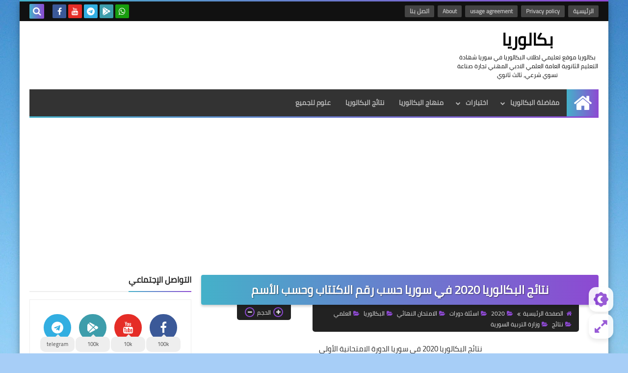

--- FILE ---
content_type: text/html; charset=utf-8
request_url: https://www.google.com/recaptcha/api2/aframe
body_size: 266
content:
<!DOCTYPE HTML><html><head><meta http-equiv="content-type" content="text/html; charset=UTF-8"></head><body><script nonce="lcqlZ2PyG7k2zkhY21Nung">/** Anti-fraud and anti-abuse applications only. See google.com/recaptcha */ try{var clients={'sodar':'https://pagead2.googlesyndication.com/pagead/sodar?'};window.addEventListener("message",function(a){try{if(a.source===window.parent){var b=JSON.parse(a.data);var c=clients[b['id']];if(c){var d=document.createElement('img');d.src=c+b['params']+'&rc='+(localStorage.getItem("rc::a")?sessionStorage.getItem("rc::b"):"");window.document.body.appendChild(d);sessionStorage.setItem("rc::e",parseInt(sessionStorage.getItem("rc::e")||0)+1);localStorage.setItem("rc::h",'1768781532852');}}}catch(b){}});window.parent.postMessage("_grecaptcha_ready", "*");}catch(b){}</script></body></html>

--- FILE ---
content_type: text/plain
request_url: https://www.google-analytics.com/j/collect?v=1&_v=j102&a=1780827184&t=pageview&_s=1&dl=https%3A%2F%2Fwww.baccalaureate.education%2F2020%2F07%2F2020_22.html&ul=en-us%40posix&dt=%D9%86%D8%AA%D8%A7%D8%A6%D8%AC%20%D8%A7%D9%84%D8%A8%D9%83%D8%A7%D9%84%D9%88%D8%B1%D9%8A%D8%A7%202020%20%D9%81%D9%8A%20%D8%B3%D9%88%D8%B1%D9%8A%D8%A7%20%D8%AD%D8%B3%D8%A8%20%D8%B1%D9%82%D9%85%20%D8%A7%D9%84%D8%A7%D9%83%D8%AA%D8%AA%D8%A7%D8%A8%20%D9%88%D8%AD%D8%B3%D8%A8%20%D8%A7%D9%84%D8%A3%D8%B3%D9%85&sr=1280x720&vp=1280x720&_u=KEBAAEABEAAAACAAI~&jid=1240919732&gjid=353155182&cid=51367352.1768781533&tid=UA-26020295-4&_gid=1908066829.1768781533&_r=1&_slc=1&z=495839396
body_size: -454
content:
2,cG-KNNR23TG9N